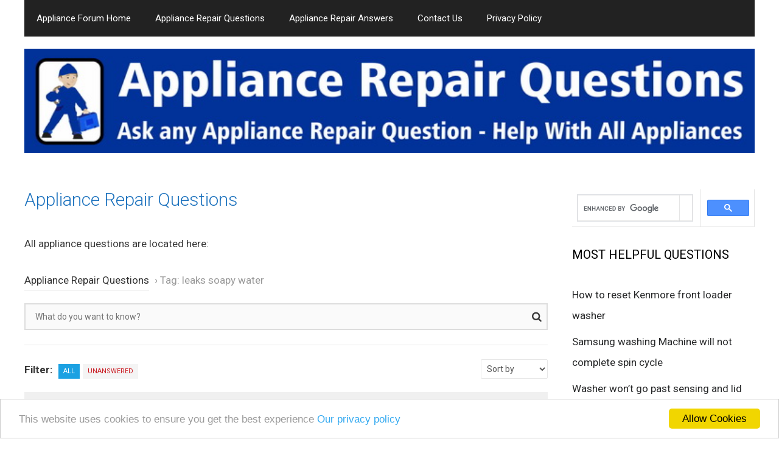

--- FILE ---
content_type: text/html; charset=UTF-8
request_url: https://appliancerepairquestions.com/question-tag/leaks-soapy-water/
body_size: 14710
content:
<!DOCTYPE html>
<html lang="en-US">
<head>
	<meta charset="UTF-8">
	<script data-ad-client="ca-pub-7886761311850564" async src="https://pagead2.googlesyndication.com/pagead/js/adsbygoogle.js"></script>

<!-- Global site tag (gtag.js) - Google Analytics -->
<script async src="https://www.googletagmanager.com/gtag/js?id=UA-66546416-3"></script>
<script>
  window.dataLayer = window.dataLayer || [];
  function gtag(){dataLayer.push(arguments);}
  gtag('js', new Date());

  gtag('config', 'UA-66546416-3');
</script>

<!-- Begin Cookie Consent -->
<script type="text/javascript">
    window.cookieconsent_options = {"message":"This website uses cookies to ensure you get the best experience","dismiss":"Allow Cookies","learnMore":"Our privacy policy","link":"https://appliancerepairquestions.com/privacy-policy/","theme":"light-bottom"};
</script>

<script type="text/javascript" src="//cdnjs.cloudflare.com/ajax/libs/cookieconsent2/1.0.10/cookieconsent.min.js"></script>
<!-- End Cookie Consent --><meta name='robots' content='index, follow, max-image-preview:large, max-snippet:-1, max-video-preview:-1' />

            <script data-no-defer="1" data-ezscrex="false" data-cfasync="false" data-pagespeed-no-defer data-cookieconsent="ignore">
                var ctPublicFunctions = {"_ajax_nonce":"0f7b9b30a9","_rest_nonce":"e1ab0a7432","_ajax_url":"\/wp-admin\/admin-ajax.php","_rest_url":"https:\/\/appliancerepairquestions.com\/wp-json\/","data__cookies_type":"native","data__ajax_type":"rest","data__bot_detector_enabled":0,"data__frontend_data_log_enabled":1,"cookiePrefix":"","wprocket_detected":true,"host_url":"appliancerepairquestions.com","text__ee_click_to_select":"Click to select the whole data","text__ee_original_email":"The complete one is","text__ee_got_it":"Got it","text__ee_blocked":"Blocked","text__ee_cannot_connect":"Cannot connect","text__ee_cannot_decode":"Can not decode email. Unknown reason","text__ee_email_decoder":"CleanTalk email decoder","text__ee_wait_for_decoding":"The magic is on the way!","text__ee_decoding_process":"Please wait a few seconds while we decode the contact data."}
            </script>
        
            <script data-no-defer="1" data-ezscrex="false" data-cfasync="false" data-pagespeed-no-defer data-cookieconsent="ignore">
                var ctPublic = {"_ajax_nonce":"0f7b9b30a9","settings__forms__check_internal":"0","settings__forms__check_external":"1","settings__forms__force_protection":0,"settings__forms__search_test":"1","settings__forms__wc_add_to_cart":0,"settings__data__bot_detector_enabled":0,"settings__sfw__anti_crawler":0,"blog_home":"https:\/\/appliancerepairquestions.com\/","pixel__setting":"3","pixel__enabled":true,"pixel__url":"https:\/\/moderate1-v4.cleantalk.org\/pixel\/5798e46216d5a6ad0006e822fdba3683.gif","data__email_check_before_post":1,"data__email_check_exist_post":1,"data__cookies_type":"native","data__key_is_ok":true,"data__visible_fields_required":true,"wl_brandname":"Anti-Spam by CleanTalk","wl_brandname_short":"CleanTalk","ct_checkjs_key":"18aebd79e219c77f89c1a21c6d1d1e65de4005b262a113f0d84fdc29ca0b8d2b","emailEncoderPassKey":"57eb81a0eb664ed8dbf120c8770fefdd","bot_detector_forms_excluded":"W10=","advancedCacheExists":true,"varnishCacheExists":false,"wc_ajax_add_to_cart":false,"theRealPerson":{"phrases":{"trpHeading":"The Real Person Badge!","trpContent1":"The commenter acts as a real person and verified as not a bot.","trpContent2":" Anti-Spam by CleanTalk","trpContentLearnMore":"Learn more"},"trpContentLink":"https:\/\/cleantalk.org\/help\/the-real-person?utm_id=&amp;utm_term=&amp;utm_source=admin_side&amp;utm_medium=trp_badge&amp;utm_content=trp_badge_link_click&amp;utm_campaign=apbct_links","imgPersonUrl":"https:\/\/appliancerepairquestions.com\/wp-content\/plugins\/cleantalk-spam-protect\/css\/images\/real_user.svg","imgShieldUrl":"https:\/\/appliancerepairquestions.com\/wp-content\/plugins\/cleantalk-spam-protect\/css\/images\/shield.svg"}}
            </script>
        <meta name="viewport" content="width=device-width, initial-scale=1">
	<!-- This site is optimized with the Yoast SEO plugin v26.6 - https://yoast.com/wordpress/plugins/seo/ -->
	<title>leaks soapy water Archives | Appliance Forum</title>
<link data-rocket-preload as="style" href="https://fonts.googleapis.com/css?family=Roboto%3A100%2C100italic%2C300%2C300italic%2Cregular%2Citalic%2C500%2C500italic%2C700%2C700italic%2C900%2C900italic&#038;display=swap" rel="preload">
<link href="https://fonts.googleapis.com/css?family=Roboto%3A100%2C100italic%2C300%2C300italic%2Cregular%2Citalic%2C500%2C500italic%2C700%2C700italic%2C900%2C900italic&#038;display=swap" media="print" onload="this.media=&#039;all&#039;" rel="stylesheet">
<noscript data-wpr-hosted-gf-parameters=""><link rel="stylesheet" href="https://fonts.googleapis.com/css?family=Roboto%3A100%2C100italic%2C300%2C300italic%2Cregular%2Citalic%2C500%2C500italic%2C700%2C700italic%2C900%2C900italic&#038;display=swap"></noscript>
	<link rel="canonical" href="https://appliancerepairquestions.com/question-tag/leaks-soapy-water/" />
	<script type="application/ld+json" class="yoast-schema-graph">{"@context":"https://schema.org","@graph":[{"@type":"CollectionPage","@id":"https://appliancerepairquestions.com/question-tag/leaks-soapy-water/","url":"https://appliancerepairquestions.com/question-tag/leaks-soapy-water/","name":"leaks soapy water Archives | Appliance Forum","isPartOf":{"@id":"https://appliancerepairquestions.com/#website"},"breadcrumb":{"@id":"https://appliancerepairquestions.com/question-tag/leaks-soapy-water/#breadcrumb"},"inLanguage":"en-US"},{"@type":"BreadcrumbList","@id":"https://appliancerepairquestions.com/question-tag/leaks-soapy-water/#breadcrumb","itemListElement":[{"@type":"ListItem","position":1,"name":"Home","item":"https://appliancerepairquestions.com/"},{"@type":"ListItem","position":2,"name":"leaks soapy water"}]},{"@type":"WebSite","@id":"https://appliancerepairquestions.com/#website","url":"https://appliancerepairquestions.com/","name":"Appliance Forum","description":"Appliance Repair Q&amp;A Forum","publisher":{"@id":"https://appliancerepairquestions.com/#organization"},"potentialAction":[{"@type":"SearchAction","target":{"@type":"EntryPoint","urlTemplate":"https://appliancerepairquestions.com/?s={search_term_string}"},"query-input":{"@type":"PropertyValueSpecification","valueRequired":true,"valueName":"search_term_string"}}],"inLanguage":"en-US"},{"@type":"Organization","@id":"https://appliancerepairquestions.com/#organization","name":"Appliance Repair Questions","url":"https://appliancerepairquestions.com/","logo":{"@type":"ImageObject","inLanguage":"en-US","@id":"https://appliancerepairquestions.com/#/schema/logo/image/","url":"https://appliancerepairquestions.com/wp-content/uploads/2020/06/appliance-repair-questions-1.jpg","contentUrl":"https://appliancerepairquestions.com/wp-content/uploads/2020/06/appliance-repair-questions-1.jpg","width":888,"height":317,"caption":"Appliance Repair Questions"},"image":{"@id":"https://appliancerepairquestions.com/#/schema/logo/image/"}}]}</script>
	<!-- / Yoast SEO plugin. -->


<link href='https://fonts.gstatic.com' crossorigin rel='preconnect' />
<link href='https://fonts.googleapis.com' crossorigin rel='preconnect' />
<link rel="alternate" type="application/rss+xml" title="Appliance Forum &raquo; Feed" href="https://appliancerepairquestions.com/feed/" />
<link rel="alternate" type="application/rss+xml" title="Appliance Forum &raquo; Comments Feed" href="https://appliancerepairquestions.com/comments/feed/" />
<link rel="alternate" type="application/rss+xml" title="Appliance Forum &raquo; leaks soapy water Question Tag Feed" href="https://appliancerepairquestions.com/question-tag/leaks-soapy-water/feed/" />
<style id='wp-img-auto-sizes-contain-inline-css'>
img:is([sizes=auto i],[sizes^="auto," i]){contain-intrinsic-size:3000px 1500px}
/*# sourceURL=wp-img-auto-sizes-contain-inline-css */
</style>

<style id='wp-emoji-styles-inline-css'>

	img.wp-smiley, img.emoji {
		display: inline !important;
		border: none !important;
		box-shadow: none !important;
		height: 1em !important;
		width: 1em !important;
		margin: 0 0.07em !important;
		vertical-align: -0.1em !important;
		background: none !important;
		padding: 0 !important;
	}
/*# sourceURL=wp-emoji-styles-inline-css */
</style>
<style id='wp-block-library-inline-css'>
:root{--wp-block-synced-color:#7a00df;--wp-block-synced-color--rgb:122,0,223;--wp-bound-block-color:var(--wp-block-synced-color);--wp-editor-canvas-background:#ddd;--wp-admin-theme-color:#007cba;--wp-admin-theme-color--rgb:0,124,186;--wp-admin-theme-color-darker-10:#006ba1;--wp-admin-theme-color-darker-10--rgb:0,107,160.5;--wp-admin-theme-color-darker-20:#005a87;--wp-admin-theme-color-darker-20--rgb:0,90,135;--wp-admin-border-width-focus:2px}@media (min-resolution:192dpi){:root{--wp-admin-border-width-focus:1.5px}}.wp-element-button{cursor:pointer}:root .has-very-light-gray-background-color{background-color:#eee}:root .has-very-dark-gray-background-color{background-color:#313131}:root .has-very-light-gray-color{color:#eee}:root .has-very-dark-gray-color{color:#313131}:root .has-vivid-green-cyan-to-vivid-cyan-blue-gradient-background{background:linear-gradient(135deg,#00d084,#0693e3)}:root .has-purple-crush-gradient-background{background:linear-gradient(135deg,#34e2e4,#4721fb 50%,#ab1dfe)}:root .has-hazy-dawn-gradient-background{background:linear-gradient(135deg,#faaca8,#dad0ec)}:root .has-subdued-olive-gradient-background{background:linear-gradient(135deg,#fafae1,#67a671)}:root .has-atomic-cream-gradient-background{background:linear-gradient(135deg,#fdd79a,#004a59)}:root .has-nightshade-gradient-background{background:linear-gradient(135deg,#330968,#31cdcf)}:root .has-midnight-gradient-background{background:linear-gradient(135deg,#020381,#2874fc)}:root{--wp--preset--font-size--normal:16px;--wp--preset--font-size--huge:42px}.has-regular-font-size{font-size:1em}.has-larger-font-size{font-size:2.625em}.has-normal-font-size{font-size:var(--wp--preset--font-size--normal)}.has-huge-font-size{font-size:var(--wp--preset--font-size--huge)}.has-text-align-center{text-align:center}.has-text-align-left{text-align:left}.has-text-align-right{text-align:right}.has-fit-text{white-space:nowrap!important}#end-resizable-editor-section{display:none}.aligncenter{clear:both}.items-justified-left{justify-content:flex-start}.items-justified-center{justify-content:center}.items-justified-right{justify-content:flex-end}.items-justified-space-between{justify-content:space-between}.screen-reader-text{border:0;clip-path:inset(50%);height:1px;margin:-1px;overflow:hidden;padding:0;position:absolute;width:1px;word-wrap:normal!important}.screen-reader-text:focus{background-color:#ddd;clip-path:none;color:#444;display:block;font-size:1em;height:auto;left:5px;line-height:normal;padding:15px 23px 14px;text-decoration:none;top:5px;width:auto;z-index:100000}html :where(.has-border-color){border-style:solid}html :where([style*=border-top-color]){border-top-style:solid}html :where([style*=border-right-color]){border-right-style:solid}html :where([style*=border-bottom-color]){border-bottom-style:solid}html :where([style*=border-left-color]){border-left-style:solid}html :where([style*=border-width]){border-style:solid}html :where([style*=border-top-width]){border-top-style:solid}html :where([style*=border-right-width]){border-right-style:solid}html :where([style*=border-bottom-width]){border-bottom-style:solid}html :where([style*=border-left-width]){border-left-style:solid}html :where(img[class*=wp-image-]){height:auto;max-width:100%}:where(figure){margin:0 0 1em}html :where(.is-position-sticky){--wp-admin--admin-bar--position-offset:var(--wp-admin--admin-bar--height,0px)}@media screen and (max-width:600px){html :where(.is-position-sticky){--wp-admin--admin-bar--position-offset:0px}}

/*# sourceURL=wp-block-library-inline-css */
</style><style id='global-styles-inline-css'>
:root{--wp--preset--aspect-ratio--square: 1;--wp--preset--aspect-ratio--4-3: 4/3;--wp--preset--aspect-ratio--3-4: 3/4;--wp--preset--aspect-ratio--3-2: 3/2;--wp--preset--aspect-ratio--2-3: 2/3;--wp--preset--aspect-ratio--16-9: 16/9;--wp--preset--aspect-ratio--9-16: 9/16;--wp--preset--color--black: #000000;--wp--preset--color--cyan-bluish-gray: #abb8c3;--wp--preset--color--white: #ffffff;--wp--preset--color--pale-pink: #f78da7;--wp--preset--color--vivid-red: #cf2e2e;--wp--preset--color--luminous-vivid-orange: #ff6900;--wp--preset--color--luminous-vivid-amber: #fcb900;--wp--preset--color--light-green-cyan: #7bdcb5;--wp--preset--color--vivid-green-cyan: #00d084;--wp--preset--color--pale-cyan-blue: #8ed1fc;--wp--preset--color--vivid-cyan-blue: #0693e3;--wp--preset--color--vivid-purple: #9b51e0;--wp--preset--color--contrast: var(--contrast);--wp--preset--color--contrast-2: var(--contrast-2);--wp--preset--color--contrast-3: var(--contrast-3);--wp--preset--color--base: var(--base);--wp--preset--color--base-2: var(--base-2);--wp--preset--color--base-3: var(--base-3);--wp--preset--color--accent: var(--accent);--wp--preset--gradient--vivid-cyan-blue-to-vivid-purple: linear-gradient(135deg,rgb(6,147,227) 0%,rgb(155,81,224) 100%);--wp--preset--gradient--light-green-cyan-to-vivid-green-cyan: linear-gradient(135deg,rgb(122,220,180) 0%,rgb(0,208,130) 100%);--wp--preset--gradient--luminous-vivid-amber-to-luminous-vivid-orange: linear-gradient(135deg,rgb(252,185,0) 0%,rgb(255,105,0) 100%);--wp--preset--gradient--luminous-vivid-orange-to-vivid-red: linear-gradient(135deg,rgb(255,105,0) 0%,rgb(207,46,46) 100%);--wp--preset--gradient--very-light-gray-to-cyan-bluish-gray: linear-gradient(135deg,rgb(238,238,238) 0%,rgb(169,184,195) 100%);--wp--preset--gradient--cool-to-warm-spectrum: linear-gradient(135deg,rgb(74,234,220) 0%,rgb(151,120,209) 20%,rgb(207,42,186) 40%,rgb(238,44,130) 60%,rgb(251,105,98) 80%,rgb(254,248,76) 100%);--wp--preset--gradient--blush-light-purple: linear-gradient(135deg,rgb(255,206,236) 0%,rgb(152,150,240) 100%);--wp--preset--gradient--blush-bordeaux: linear-gradient(135deg,rgb(254,205,165) 0%,rgb(254,45,45) 50%,rgb(107,0,62) 100%);--wp--preset--gradient--luminous-dusk: linear-gradient(135deg,rgb(255,203,112) 0%,rgb(199,81,192) 50%,rgb(65,88,208) 100%);--wp--preset--gradient--pale-ocean: linear-gradient(135deg,rgb(255,245,203) 0%,rgb(182,227,212) 50%,rgb(51,167,181) 100%);--wp--preset--gradient--electric-grass: linear-gradient(135deg,rgb(202,248,128) 0%,rgb(113,206,126) 100%);--wp--preset--gradient--midnight: linear-gradient(135deg,rgb(2,3,129) 0%,rgb(40,116,252) 100%);--wp--preset--font-size--small: 13px;--wp--preset--font-size--medium: 20px;--wp--preset--font-size--large: 36px;--wp--preset--font-size--x-large: 42px;--wp--preset--spacing--20: 0.44rem;--wp--preset--spacing--30: 0.67rem;--wp--preset--spacing--40: 1rem;--wp--preset--spacing--50: 1.5rem;--wp--preset--spacing--60: 2.25rem;--wp--preset--spacing--70: 3.38rem;--wp--preset--spacing--80: 5.06rem;--wp--preset--shadow--natural: 6px 6px 9px rgba(0, 0, 0, 0.2);--wp--preset--shadow--deep: 12px 12px 50px rgba(0, 0, 0, 0.4);--wp--preset--shadow--sharp: 6px 6px 0px rgba(0, 0, 0, 0.2);--wp--preset--shadow--outlined: 6px 6px 0px -3px rgb(255, 255, 255), 6px 6px rgb(0, 0, 0);--wp--preset--shadow--crisp: 6px 6px 0px rgb(0, 0, 0);}:where(.is-layout-flex){gap: 0.5em;}:where(.is-layout-grid){gap: 0.5em;}body .is-layout-flex{display: flex;}.is-layout-flex{flex-wrap: wrap;align-items: center;}.is-layout-flex > :is(*, div){margin: 0;}body .is-layout-grid{display: grid;}.is-layout-grid > :is(*, div){margin: 0;}:where(.wp-block-columns.is-layout-flex){gap: 2em;}:where(.wp-block-columns.is-layout-grid){gap: 2em;}:where(.wp-block-post-template.is-layout-flex){gap: 1.25em;}:where(.wp-block-post-template.is-layout-grid){gap: 1.25em;}.has-black-color{color: var(--wp--preset--color--black) !important;}.has-cyan-bluish-gray-color{color: var(--wp--preset--color--cyan-bluish-gray) !important;}.has-white-color{color: var(--wp--preset--color--white) !important;}.has-pale-pink-color{color: var(--wp--preset--color--pale-pink) !important;}.has-vivid-red-color{color: var(--wp--preset--color--vivid-red) !important;}.has-luminous-vivid-orange-color{color: var(--wp--preset--color--luminous-vivid-orange) !important;}.has-luminous-vivid-amber-color{color: var(--wp--preset--color--luminous-vivid-amber) !important;}.has-light-green-cyan-color{color: var(--wp--preset--color--light-green-cyan) !important;}.has-vivid-green-cyan-color{color: var(--wp--preset--color--vivid-green-cyan) !important;}.has-pale-cyan-blue-color{color: var(--wp--preset--color--pale-cyan-blue) !important;}.has-vivid-cyan-blue-color{color: var(--wp--preset--color--vivid-cyan-blue) !important;}.has-vivid-purple-color{color: var(--wp--preset--color--vivid-purple) !important;}.has-black-background-color{background-color: var(--wp--preset--color--black) !important;}.has-cyan-bluish-gray-background-color{background-color: var(--wp--preset--color--cyan-bluish-gray) !important;}.has-white-background-color{background-color: var(--wp--preset--color--white) !important;}.has-pale-pink-background-color{background-color: var(--wp--preset--color--pale-pink) !important;}.has-vivid-red-background-color{background-color: var(--wp--preset--color--vivid-red) !important;}.has-luminous-vivid-orange-background-color{background-color: var(--wp--preset--color--luminous-vivid-orange) !important;}.has-luminous-vivid-amber-background-color{background-color: var(--wp--preset--color--luminous-vivid-amber) !important;}.has-light-green-cyan-background-color{background-color: var(--wp--preset--color--light-green-cyan) !important;}.has-vivid-green-cyan-background-color{background-color: var(--wp--preset--color--vivid-green-cyan) !important;}.has-pale-cyan-blue-background-color{background-color: var(--wp--preset--color--pale-cyan-blue) !important;}.has-vivid-cyan-blue-background-color{background-color: var(--wp--preset--color--vivid-cyan-blue) !important;}.has-vivid-purple-background-color{background-color: var(--wp--preset--color--vivid-purple) !important;}.has-black-border-color{border-color: var(--wp--preset--color--black) !important;}.has-cyan-bluish-gray-border-color{border-color: var(--wp--preset--color--cyan-bluish-gray) !important;}.has-white-border-color{border-color: var(--wp--preset--color--white) !important;}.has-pale-pink-border-color{border-color: var(--wp--preset--color--pale-pink) !important;}.has-vivid-red-border-color{border-color: var(--wp--preset--color--vivid-red) !important;}.has-luminous-vivid-orange-border-color{border-color: var(--wp--preset--color--luminous-vivid-orange) !important;}.has-luminous-vivid-amber-border-color{border-color: var(--wp--preset--color--luminous-vivid-amber) !important;}.has-light-green-cyan-border-color{border-color: var(--wp--preset--color--light-green-cyan) !important;}.has-vivid-green-cyan-border-color{border-color: var(--wp--preset--color--vivid-green-cyan) !important;}.has-pale-cyan-blue-border-color{border-color: var(--wp--preset--color--pale-cyan-blue) !important;}.has-vivid-cyan-blue-border-color{border-color: var(--wp--preset--color--vivid-cyan-blue) !important;}.has-vivid-purple-border-color{border-color: var(--wp--preset--color--vivid-purple) !important;}.has-vivid-cyan-blue-to-vivid-purple-gradient-background{background: var(--wp--preset--gradient--vivid-cyan-blue-to-vivid-purple) !important;}.has-light-green-cyan-to-vivid-green-cyan-gradient-background{background: var(--wp--preset--gradient--light-green-cyan-to-vivid-green-cyan) !important;}.has-luminous-vivid-amber-to-luminous-vivid-orange-gradient-background{background: var(--wp--preset--gradient--luminous-vivid-amber-to-luminous-vivid-orange) !important;}.has-luminous-vivid-orange-to-vivid-red-gradient-background{background: var(--wp--preset--gradient--luminous-vivid-orange-to-vivid-red) !important;}.has-very-light-gray-to-cyan-bluish-gray-gradient-background{background: var(--wp--preset--gradient--very-light-gray-to-cyan-bluish-gray) !important;}.has-cool-to-warm-spectrum-gradient-background{background: var(--wp--preset--gradient--cool-to-warm-spectrum) !important;}.has-blush-light-purple-gradient-background{background: var(--wp--preset--gradient--blush-light-purple) !important;}.has-blush-bordeaux-gradient-background{background: var(--wp--preset--gradient--blush-bordeaux) !important;}.has-luminous-dusk-gradient-background{background: var(--wp--preset--gradient--luminous-dusk) !important;}.has-pale-ocean-gradient-background{background: var(--wp--preset--gradient--pale-ocean) !important;}.has-electric-grass-gradient-background{background: var(--wp--preset--gradient--electric-grass) !important;}.has-midnight-gradient-background{background: var(--wp--preset--gradient--midnight) !important;}.has-small-font-size{font-size: var(--wp--preset--font-size--small) !important;}.has-medium-font-size{font-size: var(--wp--preset--font-size--medium) !important;}.has-large-font-size{font-size: var(--wp--preset--font-size--large) !important;}.has-x-large-font-size{font-size: var(--wp--preset--font-size--x-large) !important;}
/*# sourceURL=global-styles-inline-css */
</style>

<style id='classic-theme-styles-inline-css'>
/*! This file is auto-generated */
.wp-block-button__link{color:#fff;background-color:#32373c;border-radius:9999px;box-shadow:none;text-decoration:none;padding:calc(.667em + 2px) calc(1.333em + 2px);font-size:1.125em}.wp-block-file__button{background:#32373c;color:#fff;text-decoration:none}
/*# sourceURL=/wp-includes/css/classic-themes.min.css */
</style>
<link rel='stylesheet' id='titan-adminbar-styles-css' href='https://appliancerepairquestions.com/wp-content/plugins/anti-spam/assets/css/admin-bar.css?ver=7.4.0' media='all' />
<link rel='stylesheet' id='cleantalk-public-css-css' href='https://appliancerepairquestions.com/wp-content/plugins/cleantalk-spam-protect/css/cleantalk-public.min.css?ver=6.69.2_1765831659' media='all' />
<link rel='stylesheet' id='cleantalk-email-decoder-css-css' href='https://appliancerepairquestions.com/wp-content/plugins/cleantalk-spam-protect/css/cleantalk-email-decoder.min.css?ver=6.69.2_1765831659' media='all' />
<link rel='stylesheet' id='cleantalk-trp-css-css' href='https://appliancerepairquestions.com/wp-content/plugins/cleantalk-spam-protect/css/cleantalk-trp.min.css?ver=6.69.2_1765831659' media='all' />
<link rel='stylesheet' id='dwqa-font-awesome-css' href='https://appliancerepairquestions.com/wp-content/plugins/dw-question-answer-pro/templates/assets/css/font-awesome.min.css?ver=190820170952' media='all' />
<link rel='stylesheet' id='dwqa-style-css' href='https://appliancerepairquestions.com/wp-content/plugins/dw-question-answer-pro/templates/assets/css/style.css?ver=190820170952' media='all' />
<link rel='stylesheet' id='dwqa-style-rtl-css' href='https://appliancerepairquestions.com/wp-content/plugins/dw-question-answer-pro/templates/assets/css/rtl.css?ver=190820170952' media='all' />
<link rel='stylesheet' id='dwqa_simplemde-css' href='https://appliancerepairquestions.com/wp-content/plugins/dw-question-answer-pro/assets/css/simplemde.min.css?ver=6.9' media='all' />
<link rel='stylesheet' id='dwqa-attachments-style-css' href='https://appliancerepairquestions.com/wp-content/plugins/dw-question-answer-pro/assets/css/dwqa-attachments-style.css?ver=6.9' media='all' />
<link rel='stylesheet' id='dwqa-emoji-style-css' href='https://appliancerepairquestions.com/wp-content/plugins/dw-question-answer-pro/assets/css/emoticons.css?ver=1' media='all' />
<link rel='stylesheet' id='generate-style-css' href='https://appliancerepairquestions.com/wp-content/themes/generatepress/assets/css/all.min.css?ver=3.6.1' media='all' />
<style id='generate-style-inline-css'>
body{background-color:#ffffff;color:#3a3a3a;}a{color:#1e73be;}a:hover, a:focus, a:active{color:#000000;}body .grid-container{max-width:1200px;}.wp-block-group__inner-container{max-width:1200px;margin-left:auto;margin-right:auto;}.site-header .header-image{width:1200px;}:root{--contrast:#222222;--contrast-2:#575760;--contrast-3:#b2b2be;--base:#f0f0f0;--base-2:#f7f8f9;--base-3:#ffffff;--accent:#1e73be;}:root .has-contrast-color{color:var(--contrast);}:root .has-contrast-background-color{background-color:var(--contrast);}:root .has-contrast-2-color{color:var(--contrast-2);}:root .has-contrast-2-background-color{background-color:var(--contrast-2);}:root .has-contrast-3-color{color:var(--contrast-3);}:root .has-contrast-3-background-color{background-color:var(--contrast-3);}:root .has-base-color{color:var(--base);}:root .has-base-background-color{background-color:var(--base);}:root .has-base-2-color{color:var(--base-2);}:root .has-base-2-background-color{background-color:var(--base-2);}:root .has-base-3-color{color:var(--base-3);}:root .has-base-3-background-color{background-color:var(--base-3);}:root .has-accent-color{color:var(--accent);}:root .has-accent-background-color{background-color:var(--accent);}body, button, input, select, textarea{font-family:"Roboto", sans-serif;}body{line-height:2;}.entry-content > [class*="wp-block-"]:not(:last-child):not(.wp-block-heading){margin-bottom:1.5em;}.main-navigation .main-nav ul ul li a{font-size:14px;}.sidebar .widget, .footer-widgets .widget{font-size:17px;}h1{font-weight:300;font-size:40px;}h2{font-weight:300;font-size:30px;line-height:1.1em;}h3{font-size:19px;}h4{font-size:inherit;}h5{font-size:inherit;}@media (max-width:768px){.main-title{font-size:30px;}h1{font-size:28px;}h2{font-size:25px;}}.top-bar{background-color:#636363;color:#ffffff;}.top-bar a{color:#ffffff;}.top-bar a:hover{color:#303030;}.site-header{background-color:#ffffff;color:#3a3a3a;}.site-header a{color:#3a3a3a;}.main-title a,.main-title a:hover{color:#222222;}.site-description{color:#757575;}.main-navigation,.main-navigation ul ul{background-color:#222222;}.main-navigation .main-nav ul li a, .main-navigation .menu-toggle, .main-navigation .menu-bar-items{color:#ffffff;}.main-navigation .main-nav ul li:not([class*="current-menu-"]):hover > a, .main-navigation .main-nav ul li:not([class*="current-menu-"]):focus > a, .main-navigation .main-nav ul li.sfHover:not([class*="current-menu-"]) > a, .main-navigation .menu-bar-item:hover > a, .main-navigation .menu-bar-item.sfHover > a{color:#ffffff;background-color:#3f3f3f;}button.menu-toggle:hover,button.menu-toggle:focus,.main-navigation .mobile-bar-items a,.main-navigation .mobile-bar-items a:hover,.main-navigation .mobile-bar-items a:focus{color:#ffffff;}.main-navigation .main-nav ul li[class*="current-menu-"] > a{color:#ffffff;background-color:#3f3f3f;}.navigation-search input[type="search"],.navigation-search input[type="search"]:active, .navigation-search input[type="search"]:focus, .main-navigation .main-nav ul li.search-item.active > a, .main-navigation .menu-bar-items .search-item.active > a{color:#ffffff;background-color:#3f3f3f;}.main-navigation ul ul{background-color:#3f3f3f;}.main-navigation .main-nav ul ul li a{color:#ffffff;}.main-navigation .main-nav ul ul li:not([class*="current-menu-"]):hover > a,.main-navigation .main-nav ul ul li:not([class*="current-menu-"]):focus > a, .main-navigation .main-nav ul ul li.sfHover:not([class*="current-menu-"]) > a{color:#ffffff;background-color:#4f4f4f;}.main-navigation .main-nav ul ul li[class*="current-menu-"] > a{color:#ffffff;background-color:#4f4f4f;}.separate-containers .inside-article, .separate-containers .comments-area, .separate-containers .page-header, .one-container .container, .separate-containers .paging-navigation, .inside-page-header{background-color:#ffffff;}.entry-meta{color:#595959;}.entry-meta a{color:#595959;}.entry-meta a:hover{color:#1e73be;}.sidebar .widget{background-color:#ffffff;}.sidebar .widget .widget-title{color:#000000;}.footer-widgets{background-color:#ffffff;}.footer-widgets .widget-title{color:#000000;}.site-info{color:#ffffff;background-color:#222222;}.site-info a{color:#ffffff;}.site-info a:hover{color:#606060;}.footer-bar .widget_nav_menu .current-menu-item a{color:#606060;}input[type="text"],input[type="email"],input[type="url"],input[type="password"],input[type="search"],input[type="tel"],input[type="number"],textarea,select{color:#666666;background-color:#fafafa;border-color:#cccccc;}input[type="text"]:focus,input[type="email"]:focus,input[type="url"]:focus,input[type="password"]:focus,input[type="search"]:focus,input[type="tel"]:focus,input[type="number"]:focus,textarea:focus,select:focus{color:#666666;background-color:#ffffff;border-color:#bfbfbf;}button,html input[type="button"],input[type="reset"],input[type="submit"],a.button,a.wp-block-button__link:not(.has-background){color:#ffffff;background-color:#666666;}button:hover,html input[type="button"]:hover,input[type="reset"]:hover,input[type="submit"]:hover,a.button:hover,button:focus,html input[type="button"]:focus,input[type="reset"]:focus,input[type="submit"]:focus,a.button:focus,a.wp-block-button__link:not(.has-background):active,a.wp-block-button__link:not(.has-background):focus,a.wp-block-button__link:not(.has-background):hover{color:#ffffff;background-color:#3f3f3f;}a.generate-back-to-top{background-color:rgba( 0,0,0,0.4 );color:#ffffff;}a.generate-back-to-top:hover,a.generate-back-to-top:focus{background-color:rgba( 0,0,0,0.6 );color:#ffffff;}:root{--gp-search-modal-bg-color:var(--base-3);--gp-search-modal-text-color:var(--contrast);--gp-search-modal-overlay-bg-color:rgba(0,0,0,0.2);}@media (max-width:768px){.main-navigation .menu-bar-item:hover > a, .main-navigation .menu-bar-item.sfHover > a{background:none;color:#ffffff;}}.inside-top-bar{padding:10px;}.site-main .wp-block-group__inner-container{padding:40px;}.entry-content .alignwide, body:not(.no-sidebar) .entry-content .alignfull{margin-left:-40px;width:calc(100% + 80px);max-width:calc(100% + 80px);}.container.grid-container{max-width:1280px;}.rtl .menu-item-has-children .dropdown-menu-toggle{padding-left:20px;}.rtl .main-navigation .main-nav ul li.menu-item-has-children > a{padding-right:20px;}.site-info{padding:20px;}@media (max-width:768px){.separate-containers .inside-article, .separate-containers .comments-area, .separate-containers .page-header, .separate-containers .paging-navigation, .one-container .site-content, .inside-page-header{padding:30px;}.site-main .wp-block-group__inner-container{padding:30px;}.site-info{padding-right:10px;padding-left:10px;}.entry-content .alignwide, body:not(.no-sidebar) .entry-content .alignfull{margin-left:-30px;width:calc(100% + 60px);max-width:calc(100% + 60px);}}.one-container .sidebar .widget{padding:0px;}/* End cached CSS */@media (max-width:768px){.main-navigation .menu-toggle,.main-navigation .mobile-bar-items,.sidebar-nav-mobile:not(#sticky-placeholder){display:block;}.main-navigation ul,.gen-sidebar-nav{display:none;}[class*="nav-float-"] .site-header .inside-header > *{float:none;clear:both;}}
/*# sourceURL=generate-style-inline-css */
</style>
<link rel='stylesheet' id='generate-font-icons-css' href='https://appliancerepairquestions.com/wp-content/themes/generatepress/assets/css/components/font-icons.min.css?ver=3.6.1' media='all' />
<link rel='stylesheet' id='dwqa_leaderboard-css' href='https://appliancerepairquestions.com/wp-content/plugins/dw-question-answer-pro/templates/assets/css/leaderboard.css?ver=6.9' media='all' />
<link rel='stylesheet' id='dwqa-choose-style-css' href='https://appliancerepairquestions.com/wp-content/plugins/dw-question-answer-pro/templates/styles/flat/style.css?ver=6.9' media='all' />
<script src="https://appliancerepairquestions.com/wp-content/plugins/cleantalk-spam-protect/js/apbct-public-bundle_ext-protection_gathering.min.js?ver=6.69.2_1765831659" id="apbct-public-bundle_ext-protection_gathering.min-js-js"></script>
<script src="https://appliancerepairquestions.com/wp-includes/js/jquery/jquery.min.js?ver=3.7.1" id="jquery-core-js"></script>
<script src="https://appliancerepairquestions.com/wp-includes/js/jquery/jquery-migrate.min.js?ver=3.4.1" id="jquery-migrate-js"></script>
<script src="https://appliancerepairquestions.com/wp-content/plugins/dw-question-answer-pro/assets/js/simplemde.min.js?ver=1" id="dwqa_simplemde-js"></script>
<script src="https://appliancerepairquestions.com/wp-content/plugins/dw-question-answer-pro/assets/js/dwqa-attachments-button-upload.js?ver=6.9" id="dwqa-attachments-button-upload-script-js"></script>
<script src="https://appliancerepairquestions.com/wp-includes/js/jquery/ui/core.min.js?ver=1.13.3" id="jquery-ui-core-js"></script>
<script src="https://appliancerepairquestions.com/wp-includes/js/jquery/ui/menu.min.js?ver=1.13.3" id="jquery-ui-menu-js"></script>
<script src="https://appliancerepairquestions.com/wp-includes/js/dist/dom-ready.min.js?ver=f77871ff7694fffea381" id="wp-dom-ready-js"></script>
<script src="https://appliancerepairquestions.com/wp-includes/js/dist/hooks.min.js?ver=dd5603f07f9220ed27f1" id="wp-hooks-js"></script>
<script src="https://appliancerepairquestions.com/wp-includes/js/dist/i18n.min.js?ver=c26c3dc7bed366793375" id="wp-i18n-js"></script>
<script id="wp-i18n-js-after">
wp.i18n.setLocaleData( { 'text direction\u0004ltr': [ 'ltr' ] } );
//# sourceURL=wp-i18n-js-after
</script>
<script src="https://appliancerepairquestions.com/wp-includes/js/dist/a11y.min.js?ver=cb460b4676c94bd228ed" id="wp-a11y-js"></script>
<script src="https://appliancerepairquestions.com/wp-includes/js/jquery/ui/autocomplete.min.js?ver=1.13.3" id="jquery-ui-autocomplete-js"></script>
<script id="dwqa-mention-user-script-js-extra">
var dwqa_mention = {"dwqa_mention_nonce":"ecb4a46731","dwqa_mention_ajax_url":"https://appliancerepairquestions.com/wp-admin/admin-ajax.php"};
//# sourceURL=dwqa-mention-user-script-js-extra
</script>
<script src="https://appliancerepairquestions.com/wp-content/plugins/dw-question-answer-pro/assets/js/dwqa-mention-user.js?ver=6.9" id="dwqa-mention-user-script-js"></script>
<link rel="https://api.w.org/" href="https://appliancerepairquestions.com/wp-json/" /><link rel="EditURI" type="application/rsd+xml" title="RSD" href="https://appliancerepairquestions.com/xmlrpc.php?rsd" />
<meta name="generator" content="WordPress 6.9" />
<link rel="icon" href="https://appliancerepairquestions.com/wp-content/uploads/2020/04/appliance-repair-questions-FAVICON.ico" sizes="32x32" />
<link rel="icon" href="https://appliancerepairquestions.com/wp-content/uploads/2020/04/appliance-repair-questions-FAVICON.ico" sizes="192x192" />
<link rel="apple-touch-icon" href="https://appliancerepairquestions.com/wp-content/uploads/2020/04/appliance-repair-questions-FAVICON.ico" />
<meta name="msapplication-TileImage" content="https://appliancerepairquestions.com/wp-content/uploads/2020/04/appliance-repair-questions-FAVICON.ico" />
</head>

<body data-rsssl=1 class="wp-custom-logo wp-embed-responsive wp-theme-generatepress right-sidebar nav-above-header one-container fluid-header active-footer-widgets-1 nav-aligned-left header-aligned-center dropdown-hover page-template page-template-default default" itemtype="https://schema.org/Blog" itemscope>
	<a class="screen-reader-text skip-link" href="#content" title="Skip to content">Skip to content</a>		<nav class="main-navigation grid-container grid-parent sub-menu-right" id="site-navigation" aria-label="Primary"  itemtype="https://schema.org/SiteNavigationElement" itemscope>
			<div class="inside-navigation grid-container grid-parent">
								<button class="menu-toggle" aria-controls="primary-menu" aria-expanded="false">
					<span class="mobile-menu">Menu</span>				</button>
				<div id="primary-menu" class="main-nav"><ul id="menu-menu-1" class=" menu sf-menu"><li id="menu-item-9210" class="menu-item menu-item-type-post_type menu-item-object-page menu-item-home menu-item-9210"><a href="https://appliancerepairquestions.com/">Appliance Forum Home</a></li>
<li id="menu-item-7411" class="menu-item menu-item-type-post_type menu-item-object-page menu-item-7411"><a href="https://appliancerepairquestions.com/appliance-repair-questions/">Appliance Repair Questions</a></li>
<li id="menu-item-7409" class="menu-item menu-item-type-post_type menu-item-object-page menu-item-7409"><a href="https://appliancerepairquestions.com/appliance-repair-answers/">Appliance Repair Answers</a></li>
<li id="menu-item-7412" class="menu-item menu-item-type-post_type menu-item-object-page menu-item-7412"><a href="https://appliancerepairquestions.com/contact-us/">Contact Us</a></li>
<li id="menu-item-7413" class="menu-item menu-item-type-post_type menu-item-object-page menu-item-privacy-policy menu-item-7413"><a rel="privacy-policy" href="https://appliancerepairquestions.com/privacy-policy/">Privacy Policy</a></li>
</ul></div>			</div>
		</nav>
				<header class="site-header" id="masthead" aria-label="Site"  itemtype="https://schema.org/WPHeader" itemscope>
			<div data-rocket-location-hash="add58100538f8d324858fd66406c0a8a" class="inside-header">
				<div data-rocket-location-hash="7fc2137eb3c5f5924a68bbb540616a2a" class="site-logo">
					<a href="https://appliancerepairquestions.com/" rel="home">
						<img  class="header-image is-logo-image" alt="Appliance Forum" src="https://appliancerepairquestions.com/wp-content/uploads/2024/01/Appliance-repair-questions-LOGO.jpg" srcset="https://appliancerepairquestions.com/wp-content/uploads/2024/01/Appliance-repair-questions-LOGO.jpg 1x, https://appliancerepairquestions.com/wp-content/uploads/2024/01/appliance-repair-forum-M-logo-5.jpg 2x" width="777" height="111" />
					</a>
				</div>			</div>
		</header>
		
	<div data-rocket-location-hash="8ba7ff4f31300d8fe3b33f1973b49175" class="site grid-container container hfeed grid-parent" id="page">
				<div data-rocket-location-hash="81d953142d21eae6d4f639a4248f89e1" class="site-content" id="content">
			
	<div data-rocket-location-hash="5083ac7ad56efccff7cc9d9d720fe869" class="content-area grid-parent mobile-grid-100 grid-75 tablet-grid-75" id="primary">
		<main class="site-main" id="main">
			
<article id="post-1032" class="post-1032 page type-page status-publish" itemtype="https://schema.org/CreativeWork" itemscope>
	<div class="inside-article">
					<header class="entry-header">
				<h2 class="entry-title" itemprop="headline"><a href="https://appliancerepairquestions.com/appliance-repair-questions/" rel="bookmark">Appliance Repair Questions</a></h2>			</header>
			
		<div class="entry-content" itemprop="text">
			<p>All appliance questions are located here:</p>
<p style="text-align: center;"><div class="dwqa-container" ><div class="dwqa-questions-archive"><div class="dwqa-breadcrumbs"><a href="https://appliancerepairquestions.com/appliance-repair-questions/">Appliance Repair Questions</a><span class="dwqa-sep"> &rsaquo; </span><span class="dwqa-current">Tag: leaks soapy water</span></div><form id="dwqa-search" class="dwqa-search"><input data-nonce="ef4e56cb3c" type="text" placeholder="What do you want to know?" name="qs" value=""></form><div class="dwqa-question-filter"><span>Filter:</span><a href="/question-tag/leaks-soapy-water/?filter=all" class="all active">All</a><a href="/question-tag/leaks-soapy-water/?filter=unanswered" class="unanswered ">Unanswered</a><select id="dwqa-sort-by" class="dwqa-sort-by" onchange="this.options[this.selectedIndex].value && (window.location = this.options[this.selectedIndex].value);"><option selected disabled>Sort by</option><option value="/question-tag/leaks-soapy-water/?sort=views">Views</option><option value="/question-tag/leaks-soapy-water/?sort=answers">Answers</option><option value="/question-tag/leaks-soapy-water/?sort=votes">Votes</option></select></div><div class="dwqa-questions-list hidden-status"><div class="dwqa-question-item dwqa-status-open"><header class="dwqa-question-title"><a href="https://appliancerepairquestions.com/question/amana-washing-machine-wont-spin-leaves-soapy-water-on-the-floor/">Amana washing machine wont spin &#8211; leaves soapy water on the floor</a></header><div class="dwqa-question-meta"><span><a href="#"><img alt='' src='https://secure.gravatar.com/avatar/5bbb2766807b8f07be40162447d2f9a6aab3585eb1a52ff4657816f5fc44e7ec?s=48&#038;d=identicon&#038;r=pg' srcset='https://secure.gravatar.com/avatar/5bbb2766807b8f07be40162447d2f9a6aab3585eb1a52ff4657816f5fc44e7ec?s=96&#038;d=identicon&#038;r=pg 2x' class='avatar avatar-48 photo' height='48' width='48' />Anonymous</a> asked 10 years ago</span><span class="dwqa-question-category"><span class="dwqa-sep">&nbsp;&bull;&nbsp;</span><a href="https://appliancerepairquestions.com/question-category/washing-machines/" rel="tag">Washing Machines</a></span></div><div class="dwqa-question-stats"><span class="dwqa-views-count"><strong>1734</strong> views</span><span class="dwqa-answers-count"><strong>0</strong> answers</span><span class="dwqa-votes-count"><strong>0</strong> votes</span></div></div></div><div class="dwqa-questions-footer"><div class="dwqa-ask-question"><a href="https://appliancerepairquestions.com/">Ask Question</a></div></div></div></div></p>
<p>&nbsp;</p>
<p><a href="https://amzn.to/32vw9of"><img fetchpriority="high" decoding="async" class="aligncenter wp-image-7629 size-full" title="DISCOUNT APPLIANCE PARTS ONLINE" src="https://appliancerepairquestions.com/wp-content/uploads/2019/10/APPLIANCE-PARTS-ONLINE.jpg" alt="APPLIANCE PARTS ONLINE" width="720" height="150" srcset="https://appliancerepairquestions.com/wp-content/uploads/2019/10/APPLIANCE-PARTS-ONLINE.jpg 720w, https://appliancerepairquestions.com/wp-content/uploads/2019/10/APPLIANCE-PARTS-ONLINE-300x63.jpg 300w" sizes="(max-width: 720px) 100vw, 720px" /></a></p>
<p>Find a quick fix solution related to your <strong>appliance repair</strong> question. Scroll through the complete list of appliance questions and information above to <strong>find a solution that relates to your specific broken appliance issue</strong>.</p>
<p><span id="hs_cos_wrapper_post_body" class="hs_cos_wrapper hs_cos_wrapper_meta_field hs_cos_wrapper_type_rich_text" data-hs-cos-general-type="meta_field" data-hs-cos-type="rich_text">Our online appliance repair forum will help to give you direct answers to almost any appliance question you have related to a broken or faulty appliance. </span></p>
<p><span id="hs_cos_wrapper_post_body" class="hs_cos_wrapper hs_cos_wrapper_meta_field hs_cos_wrapper_type_rich_text" data-hs-cos-general-type="meta_field" data-hs-cos-type="rich_text">Find the help you need to fix your washer, dryer, dishwasher, refrigerator, microwave, garbage disposal and more above!</span></p>
		</div>

			</div>
</article>
		</main>
	</div>

	<div data-rocket-location-hash="5b27a71fe0aa6f91a38b2f50e69766df" class="widget-area sidebar is-right-sidebar grid-25 tablet-grid-25 grid-parent" id="right-sidebar">
	<div class="inside-right-sidebar">
		<aside id="custom_html-2" class="widget_text widget inner-padding widget_custom_html"><div class="textwidget custom-html-widget"><script async src='https://cse.google.com/cse.js?cx=partner-pub-7886761311850564:8099076590'></script><div class="gcse-searchbox-only"></div></div></aside><aside id="dwqa-popular-question-4" class="widget inner-padding dwqa-widget dwqa-popular-question"><h2 class="widget-title">MOST HELPFUL QUESTIONS</h2><div class="dwqa-popular-questions"><ul><li><a href="https://appliancerepairquestions.com/question/how-to-reset-kenmore-front-loader-washer/" class="question-title">How to reset Kenmore front loader washer</a></li><li><a href="https://appliancerepairquestions.com/question/samsung-washing-machine-will-not-complete-spin-cycle/" class="question-title">Samsung washing Machine will not complete spin cycle</a></li><li><a href="https://appliancerepairquestions.com/question/washer-wont-go-past-sensing-and-lid-lock-light-blinks/" class="question-title">Washer won&#8217;t go past sensing and lid lock light blinks?</a></li><li><a href="https://appliancerepairquestions.com/question/samsung-front-load-washer-is-not-spinning-will-drain-but-not-spin/" class="question-title">Samsung front load washer is not spinning will drain but not spin</a></li><li><a href="https://appliancerepairquestions.com/question/washer-has-dc-error-code-unbalanced-load-wont-spin/" class="question-title">Washer has DC error code unbalanced load won&#8217;t spin</a></li></ul></div></aside><aside id="text-15" class="widget inner-padding widget_text">			<div class="textwidget"><center>
<script type="text/javascript">
    google_ad_client = "ca-pub-7886761311850564";
    google_ad_slot = "4843606347";
    google_ad_width = 300;
    google_ad_height = 250;
</script>
<!-- ARQ_300_250_RIGHT_NEW -->
<script type="text/javascript"
src="//pagead2.googlesyndication.com/pagead/show_ads.js">
</script>
</center></div>
		</aside><aside id="dwqa-latest-question-4" class="widget inner-padding dwqa-widget dwqa-latest-questions"><h2 class="widget-title">NEW APPLIANCE QUESTIONS</h2><div class="dwqa-popular-questions"><ul><li><a href="https://appliancerepairquestions.com/question/ge-top-load-washer-intermittent-drainage-issue-despite-new-drain-pump-and-no-clogs/" class="question-title">GE Top-Load Washer Intermittent Drainage Issue Despite New Drain Pump and No Clogs</a><span> asked by <a href="">Shannon B</a></span>, 2 years ago</li><li><a href="https://appliancerepairquestions.com/question/ge-electric-dryer-dwsr483eb1ww-motor-hums-and-drum-wont-spin/" class="question-title">GE Electric Dryer (DWSR483EB1WW) Motor Hums and Drum Won&#8217;t Spin</a><span> asked by <a href="">Tom</a></span>, 2 years ago</li><li><a href="https://appliancerepairquestions.com/question/whirlpool-duet-sport-front-load/" class="question-title">Whirlpool Duet sport front load</a><span> asked by <a href="">Donna Martin</a></span>, 2 years ago</li><li><a href="https://appliancerepairquestions.com/question/apparent-refrigerator-ice-maker-failure/" class="question-title">Apparent Refrigerator Ice Maker Failure</a><span> asked by <a href="">Carlton Taylor</a></span>, 2 years ago</li><li><a href="https://appliancerepairquestions.com/question/ge-refrigerator-ice-maker-problem/" class="question-title">GE Refrigerator Ice Maker problem</a><span> asked by <a href="">David Landis</a></span>, 2 years ago</li><li><a href="https://appliancerepairquestions.com/question/krff507hps00-kitchen-aid-fridge-not-cooling/" class="question-title">krff507hps00 &#8211; Kitchen Aid Fridge not cooling</a><span> asked by <a href="">Chris</a></span>, 2 years ago</li><li><a href="https://appliancerepairquestions.com/question/whirlpool-refeigerator-gt19dkxhw00-over-cooling/" class="question-title">Whirlpool Refeigerator GT19DKXHW00 Over Cooling</a><span> asked by <a href="">DiggerTo</a></span>, 2 years ago</li><li><a href="https://appliancerepairquestions.com/question/lg-gas-range-cooktop-burners-not-igniting/" class="question-title">LG gas range cooktop burners not igniting</a><span> asked by <a href="">Garysn53</a></span>, 3 years ago</li><li><a href="https://appliancerepairquestions.com/question/lg-ldt5678ss-dishwasher-error-code-be/" class="question-title">LG ldt5678ss dishwasher error code bE</a><span> asked by <a href="">dave</a></span>, 3 years ago</li><li><a href="https://appliancerepairquestions.com/question/kitchenaid-led-lights-not-working-krmf706ess01/" class="question-title">KitchenAid LED lights not working KRMF706ESS01</a><span> asked by <a href="">Sean</a></span>, 3 years ago</li><li><a href="https://appliancerepairquestions.com/question/jenn-air-48-built-in-js48ppdudb01/" class="question-title">Jenn-Air 48 Built-in JS48PPDUDB01</a><span> asked by <a href="">David</a></span>, 3 years ago</li><li><a href="https://appliancerepairquestions.com/question/whirpool-frss36af25-3/" class="question-title">Whirlpool Refrigerator FRSS36AF25/3</a><span> asked by <a href="">ivan</a></span>, 3 years ago</li><li><a href="https://appliancerepairquestions.com/question/ge-profile-with-steam-technology-dryer/" class="question-title">GE PROFILE with Steam technology DRYER</a><span> asked by <a href="">Jim</a></span>, 3 years ago</li><li><a href="https://appliancerepairquestions.com/question/dishwasher-water-supply-issue/" class="question-title">Dishwasher Water Supply Issue</a><span> asked by <a href="">David Handley</a></span>, 3 years ago</li><li><a href="https://appliancerepairquestions.com/question/roper-washer-stopped-working/" class="question-title">Roper Washer Stopped Working</a><span> asked by <a href="">Kim Marie Rinde</a></span>, 3 years ago</li></ul></div></aside>	</div>
</div>

	</div>
</div>


<div data-rocket-location-hash="08f23da5abb79ca93e49e8bf2175e438" class="site-footer grid-container grid-parent">
				<div data-rocket-location-hash="02e43c30cda5700cfc3fcbcec5cf21bf" id="footer-widgets" class="site footer-widgets">
				<div data-rocket-location-hash="e59cbc5bc36a5af1b2914b3e80fedd7b" class="footer-widgets-container grid-container grid-parent">
					<div class="inside-footer-widgets">
							<div class="footer-widget-1 grid-parent grid-100 tablet-grid-50 mobile-grid-100">
		<aside id="custom_html-8" class="widget_text widget inner-padding widget_custom_html"><div class="textwidget custom-html-widget"><center>
COPYRIGHT 2024
<br />
<a href="https://appliancerepairquestions.com/"><strong>APPLIANCE REPAIR QUESTIONS</strong></a>
<br />
<br />
<a href="https://appliancerepairquestions.com/contact-us/">Contact Us</a> | <a href="https://appliancerepairquestions.com/privacy-policy/">Privacy Policy</a>
<br />
Ask Any Appliance Repair Question And Get FREE Expert Answers Fast.
<br />
<br />
Our expertise extends to servicing a wide range of appliance brands, including Amana, Asko, Bosch, Electrolux, Fisher & Paykel, Frigidaire, GE, Hotpoint, Jenn-Air, Kenmore, KitchenAid, LG, Maytag, Miele, Samsung, Sub-Zero, Tappan, Viking, Whirlpool, Wolf, and many others. Whether you need assistance with dishwashers, washing machines, refrigerators, or clothes dryers, our skilled team is ready to troubleshoot and repair any issue you may encounter.
<br />
<br />
With some links on our website, we may make a commission once a part is purchased. We are a partner with Amazon. The price of parts does not change if you buy through our links.
<br />
</center>
</div></aside>	</div>
						</div>
				</div>
			</div>
					<footer class="site-info" aria-label="Site"  itemtype="https://schema.org/WPFooter" itemscope>
			<div data-rocket-location-hash="7f5637ea198feeebb9fa7000879dd9d3" class="inside-site-info grid-container grid-parent">
								<div class="copyright-bar">
					<span class="copyright">&copy; 2025 Appliance Forum</span> &bull; Built with <a href="https://generatepress.com" itemprop="url">GeneratePress</a>				</div>
			</div>
		</footer>
		</div>

<script>				
                    document.addEventListener('DOMContentLoaded', function () {
                        setTimeout(function(){
                            if( document.querySelectorAll('[name^=ct_checkjs]').length > 0 ) {
                                if (typeof apbct_public_sendREST === 'function' && typeof apbct_js_keys__set_input_value === 'function') {
                                    apbct_public_sendREST(
                                    'js_keys__get',
                                    { callback: apbct_js_keys__set_input_value })
                                }
                            }
                        },0)					    
                    })				
                </script><script type="speculationrules">
{"prefetch":[{"source":"document","where":{"and":[{"href_matches":"/*"},{"not":{"href_matches":["/wp-*.php","/wp-admin/*","/wp-content/uploads/*","/wp-content/*","/wp-content/plugins/*","/wp-content/themes/generatepress/*","/*\\?(.+)"]}},{"not":{"selector_matches":"a[rel~=\"nofollow\"]"}},{"not":{"selector_matches":".no-prefetch, .no-prefetch a"}}]},"eagerness":"conservative"}]}
</script>
<script id="generate-a11y">
!function(){"use strict";if("querySelector"in document&&"addEventListener"in window){var e=document.body;e.addEventListener("pointerdown",(function(){e.classList.add("using-mouse")}),{passive:!0}),e.addEventListener("keydown",(function(){e.classList.remove("using-mouse")}),{passive:!0})}}();
</script>
<script id="generate-menu-js-before">
var generatepressMenu = {"toggleOpenedSubMenus":true,"openSubMenuLabel":"Open Sub-Menu","closeSubMenuLabel":"Close Sub-Menu"};
//# sourceURL=generate-menu-js-before
</script>
<script src="https://appliancerepairquestions.com/wp-content/themes/generatepress/assets/js/menu.min.js?ver=3.6.1" id="generate-menu-js"></script>
<script id="dwqa-questions-list-js-extra">
var dwqa = {"is_logged_in":"","plugin_dir_url":"https://appliancerepairquestions.com/wp-content/plugins/dw-question-answer-pro/","code_icon":"https://appliancerepairquestions.com/wp-content/plugins/dw-question-answer-pro/inc/templates/default/assets/img/icon-code.png","ajax_url":"https://appliancerepairquestions.com/wp-admin/admin-ajax.php","text_next":"Next","text_prev":"Prev","questions_archive_link":"https://appliancerepairquestions.com/question/","error_missing_question_content":"Please enter your question","error_question_length":"Your question must be at least 2 characters in length","error_valid_email":"Enter a valid email address","error_valid_user":"Enter a question title","error_valid_name":"Please add your name","error_missing_answer_content":"Please enter your answer","error_missing_comment_content":"Please enter your comment content","error_not_enought_length":"Comment must have more than 2 characters","search_not_found_message":"Not found! Try another keyword.","search_enter_get_more":"Or press \u003Cstrong\u003EENTER\u003C/strong\u003E to get more questions","comment_edit_submit_button":"Update","comment_edit_link":"Edit","comment_edit_cancel_link":"Cancel","comment_delete_confirm":"Do you want to delete this comment?","answer_delete_confirm":"Do you want to delete this answer?","answer_update_privacy_confirm":"Do you want to update this answer?","report_answer_confirm":"Do you want to report this answer?","flag":{"label":"Report","label_revert":"Undo","text":"This answer will be marked as spam and hidden. Do you want to flag it?","revert":"This answer was flagged as spam. Do you want to show it","flag_alert":"This answer was flagged as spam","flagged_hide":"hide","flagged_show":"show"},"follow_tooltip":"Follow This Question","unfollow_tooltip":"Unfollow This Question","stick_tooltip":"Pin this question to top","unstick_tooltip":"Unpin this question from top","question_category_rewrite":"question-category","question_tag_rewrite":"question-tag","delete_question_confirm":"Do you want to delete this question?","emoticons":{"smile":[":)",":-)",":smile:"],"grin":[":D",":grin:"],"beaming":["^^",":beaming:"],"squinting":["xD",":squinting:"],"star":[":star:"],"heart":["&lt;3",":heart:","\u003C3"],"love":[":love:"],"kiss":[":-*",":kiss:"],"wink":[";)",":wink:"],"tongue":[":p",":P",":tongue:"],"stongue":["xP",":stongue:"],"cool":["B)","B-)",":cool:"],"hug":[":hug:"],"money":["$-D","$-)","$-P",":money:"],"poop":[":poop:"],"evil":["&gt;:)",":evil:","&gt;:D","\u003E:D"],"joy":[":joy:",":lmao:"],"rofl":[":rofl:"],"sweat":["^^!",":sweat:"],"confused":[":?",":confused:"],"flushed":[":flushed:"],"hmm":["-_-",":hmm:"],"neutral":[":|",":neutral:"],"shock":[":o",":O",":shock:"],"sleep":[":sleep:"],"think":[":think:"],"sexy":[":sexy:"],"whut":[":whut:",":what:"],"unamused":[":unamused:"],"zipper":[":zipper:"],"sad":[":(",":sad:"],"tired":["x-(","x(",":tired:"],"worried":[":-s",":worried:"],"angry":["&gt;:(",":angry:"],"pouting":[":pouting:"],"dizzy":[":dizzy:"],"fear":[":fear:"],"fearful":[":fearful:"],"cry":["T_T","T.T",":cry:"],"ill":[":ill:"],"sneezing":[":sneezing:"],"cold":[":cold:"]},"taxonomy":{"question-tag":"leaks-soapy-water"}};
//# sourceURL=dwqa-questions-list-js-extra
</script>
<script src="https://appliancerepairquestions.com/wp-content/plugins/dw-question-answer-pro/templates/assets/js/dwqa-questions-list.js?ver=190820170952" id="dwqa-questions-list-js"></script>

<script>var rocket_beacon_data = {"ajax_url":"https:\/\/appliancerepairquestions.com\/wp-admin\/admin-ajax.php","nonce":"4d50fc82ee","url":"https:\/\/appliancerepairquestions.com\/question-tag\/leaks-soapy-water","is_mobile":false,"width_threshold":1600,"height_threshold":700,"delay":500,"debug":null,"status":{"atf":true,"lrc":true,"preconnect_external_domain":true},"elements":"img, video, picture, p, main, div, li, svg, section, header, span","lrc_threshold":1800,"preconnect_external_domain_elements":["link","script","iframe"],"preconnect_external_domain_exclusions":["static.cloudflareinsights.com","rel=\"profile\"","rel=\"preconnect\"","rel=\"dns-prefetch\"","rel=\"icon\""]}</script><script data-name="wpr-wpr-beacon" src='https://appliancerepairquestions.com/wp-content/plugins/wp-rocket/assets/js/wpr-beacon.min.js' async></script></body>
</html>

<!-- This website is like a Rocket, isn't it? Performance optimized by WP Rocket. Learn more: https://wp-rocket.me - Debug: cached@1766782546 -->

--- FILE ---
content_type: text/html; charset=utf-8
request_url: https://www.google.com/recaptcha/api2/aframe
body_size: 114
content:
<!DOCTYPE HTML><html><head><meta http-equiv="content-type" content="text/html; charset=UTF-8"></head><body><script nonce="HiSKtyo5wNDo_yo8WAoRHQ">/** Anti-fraud and anti-abuse applications only. See google.com/recaptcha */ try{var clients={'sodar':'https://pagead2.googlesyndication.com/pagead/sodar?'};window.addEventListener("message",function(a){try{if(a.source===window.parent){var b=JSON.parse(a.data);var c=clients[b['id']];if(c){var d=document.createElement('img');d.src=c+b['params']+'&rc='+(localStorage.getItem("rc::a")?sessionStorage.getItem("rc::b"):"");window.document.body.appendChild(d);sessionStorage.setItem("rc::e",parseInt(sessionStorage.getItem("rc::e")||0)+1);localStorage.setItem("rc::h",'1767752059432');}}}catch(b){}});window.parent.postMessage("_grecaptcha_ready", "*");}catch(b){}</script></body></html>